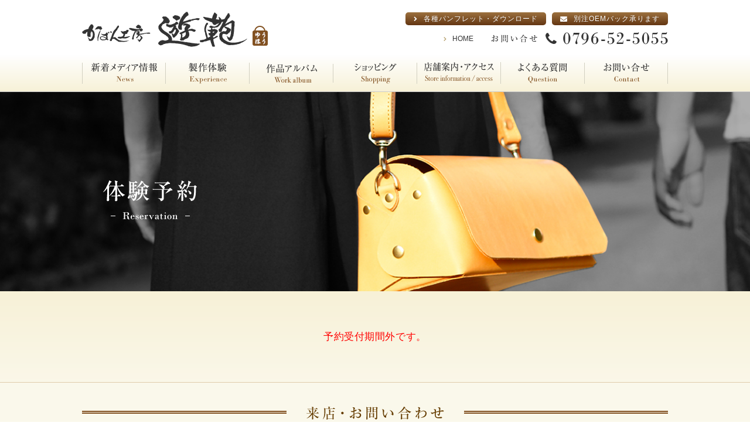

--- FILE ---
content_type: text/html; charset=UTF-8
request_url: https://www.you-hou.jp/booking-form/?aid=170&utm=1664281800
body_size: 4347
content:
<!DOCTYPE html> 
<html lang="ja"
	prefix="og: https://ogp.me/ns#" >
<head>
	<meta charset="UTF-8">
	<meta name="viewport" content="width=device-width, initial-scale=1.0">
	<title>予約フォーム | 出石観光なら出石城のふもとにある、かばんギャラリー遊鞄へ</title>

<!-- All In One SEO Pack 3.4.3ob_start_detected [-1,-1] -->
<script type="application/ld+json" class="aioseop-schema">{"@context":"https://schema.org","@graph":[{"@type":"Organization","@id":"https://www.you-hou.jp/#organization","url":"https://www.you-hou.jp/","name":"出石観光なら出石城のふもとにある、かばんギャラリー遊鞄へ","sameAs":[]},{"@type":"WebSite","@id":"https://www.you-hou.jp/#website","url":"https://www.you-hou.jp/","name":"出石観光なら出石城のふもとにある、かばんギャラリー遊鞄へ","publisher":{"@id":"https://www.you-hou.jp/#organization"}},{"@type":"WebPage","@id":"https://www.you-hou.jp/booking-form/#webpage","url":"https://www.you-hou.jp/booking-form/","inLanguage":"ja","name":"予約フォーム","isPartOf":{"@id":"https://www.you-hou.jp/#website"},"breadcrumb":{"@id":"https://www.you-hou.jp/booking-form/#breadcrumblist"},"datePublished":"2015-09-06T16:20:48+00:00","dateModified":"2020-04-28T01:34:09+00:00"},{"@type":"BreadcrumbList","@id":"https://www.you-hou.jp/booking-form/#breadcrumblist","itemListElement":[{"@type":"ListItem","position":1,"item":{"@type":"WebPage","@id":"https://www.you-hou.jp/","url":"https://www.you-hou.jp/","name":"出石観光なら出石城のふもとにある、かばんギャラリー遊鞄へ"}},{"@type":"ListItem","position":2,"item":{"@type":"WebPage","@id":"https://www.you-hou.jp/booking-form/","url":"https://www.you-hou.jp/booking-form/","name":"予約フォーム"}}]}]}</script>
<link rel="canonical" href="https://www.you-hou.jp/booking-form/" />
<meta property="og:type" content="article" />
<meta property="og:title" content="予約フォーム | 出石観光なら出石城のふもとにある、かばんギャラリー遊鞄へ" />
<meta property="og:url" content="https://www.you-hou.jp/booking-form/" />
<meta property="og:site_name" content="出石観光なら出石城のふもとにある、かばんギャラリー遊鞄へ" />
<meta property="article:published_time" content="2015-09-06T16:20:48Z" />
<meta property="article:modified_time" content="2020-04-28T01:34:09Z" />
<meta name="twitter:card" content="summary" />
<meta name="twitter:title" content="予約フォーム | 出石観光なら出石城のふもとにある、かばんギャラリー遊鞄へ" />
<!-- All In One SEO Pack -->
<link rel='dns-prefetch' href='//s.w.org' />
<link rel='stylesheet' id='sbi_styles-css'  href='https://www.you-hou.jp/data/plugins/instagram-feed/css/sbi-styles.min.css' type='text/css' media='all' />
<link rel='stylesheet' id='advanced-responsive-video-embedder-css'  href='https://www.you-hou.jp/data/plugins/advanced-responsive-video-embedder/public/advanced-responsive-video-embedder-public.css' type='text/css' media='all' />
<link rel='stylesheet' id='contact-form-7-css'  href='https://www.you-hou.jp/data/plugins/contact-form-7/includes/css/styles.css' type='text/css' media='all' />
<link rel='stylesheet' id='style-css'  href='https://www.you-hou.jp/data/themes/youhou/style.css' type='text/css' media='all' />
<link rel='stylesheet' id='fontawesome-css'  href='https://www.you-hou.jp/data/themes/youhou/css/fonts/fontawesome.min.css' type='text/css' media='all' />
<link rel='stylesheet' id='mts_simple_booking_front_css-css'  href='https://www.you-hou.jp/data/plugins/mts-simple-booking-c/css/mtssb-front.css' type='text/css' media='all' />
<link rel='stylesheet' id='jquery.lightbox.min.css-css'  href='https://www.you-hou.jp/data/plugins/wp-jquery-lightbox/styles/lightbox.min.css' type='text/css' media='all' />
<script>if (document.location.protocol != "https:") {document.location = document.URL.replace(/^http:/i, "https:");}</script><script type='text/javascript' src='https://www.you-hou.jp/wp-includes/js/jquery/jquery.js'></script>
<script type='text/javascript' src='https://www.you-hou.jp/wp-includes/js/jquery/jquery-migrate.min.js'></script>
<link rel='https://api.w.org/' href='https://www.you-hou.jp/wp-json/' />
<link rel="alternate" type="application/json+oembed" href="https://www.you-hou.jp/wp-json/oembed/1.0/embed?url=https%3A%2F%2Fwww.you-hou.jp%2Fbooking-form%2F" />
<link rel="alternate" type="text/xml+oembed" href="https://www.you-hou.jp/wp-json/oembed/1.0/embed?url=https%3A%2F%2Fwww.you-hou.jp%2Fbooking-form%2F&#038;format=xml" />
<style type="text/css">.arve-wrapper { max-width: 400px; }</style>
		<link rel="icon" type="image/vnd.microsoft.icon" href="https://www.you-hou.jp/data/themes/youhou/img/favicon.ico" />
	<!-- Google tag (gtag.js) -->
<script async src="https://www.googletagmanager.com/gtag/js?id=G-8RZPDLF24W"></script>
<script>
  window.dataLayer = window.dataLayer || [];
  function gtag(){dataLayer.push(arguments);}
  gtag('js', new Date());

  gtag('config', 'G-8RZPDLF24W');
</script>
</head>

<body data-rsssl=1 class="page-template-default page page-id-172 col-1c boxed chrome">

<div id="wrapper">
	<header id="header">
		<div class="header_l"><h1><a href="https://www.you-hou.jp/"><img src="https://www.you-hou.jp/data/themes/youhou/img/logo.png" alt="かばん工房 遊鞄" /></a></h1></div>
		<div class="header_r">
			<div class="contact"><a class="button2" href="https://www.you-hou.jp/download/">各種パンフレット・ダウンロード</a><a class="button2 mailto" href="mailto:&#105;&#x6E;f&#x6F;&#64;&#x73;h&#111;u&#101;&#105;-&#99;&#111;rp&#46;jp">別注OEMバック承ります</a></div>
			<div class="box"><a class="home_link" href="https://www.you-hou.jp/">HOME</a><img src="https://www.you-hou.jp/data/themes/youhou/img/h_tel.png" alt="かばん工房 遊鞄" /></div>
		</div>
	</header>
	<nav class="nav-container" id="nav-topbar">
		<ul id="menu-top" class="nav">
						<li class="menu1 opover"><a href="https://www.you-hou.jp/news/"><img class="menu1" src="https://www.you-hou.jp/data/themes/youhou/img/menu1.png" alt="新着メディア情報" /></a></li>
			<li class="menu3 opover"><a href="https://www.you-hou.jp/expericence.html"><img class="menu2" src="https://www.you-hou.jp/data/themes/youhou/img/menu2.png" alt="製作体験" /></a></li>
			<li class="menu2 opover"><a href="https://www.you-hou.jp/shop.html"><img class="menu3" src="https://www.you-hou.jp/data/themes/youhou/img/menu3.png" alt="作品アルバム" /></a></li>
			<li class="menu4 opover"><a href="https://www.you-hou.jp/shopping/"><img class="menu4" src="https://www.you-hou.jp/data/themes/youhou/img/menu4.png" alt="ショッピング" /></a></li>
			<li class="menu5 opover"><a href="https://www.you-hou.jp/access.html"><img class="menu5" src="https://www.you-hou.jp/data/themes/youhou/img/menu5.png" alt="店舗案内・アクセス" /></a></li>
			<li class="menu6 opover"><a href="https://www.you-hou.jp/faq/"><img class="menu6" src="https://www.you-hou.jp/data/themes/youhou/img/menu6.png" alt="よくある質問" /></a></li>
			<li class="menu7 opover"><a href="https://www.you-hou.jp/contact.html"><img class="menu7" src="https://www.you-hou.jp/data/themes/youhou/img/menu7.png" alt="お問い合せ" /></a></li>
					</ul>
			</nav>
	<div class="container" id="page">
				<div id="top_title" class="tid_booking-form">
<div class="tbox">
<h2 class="top_tit"><img src="https://www.you-hou.jp/data/themes/youhou/img/calendar/calendar_ttl.png" alt="予約フォーム" /></h2></div>
</div>
				<div class="container-inner">
			<div id="main">
				<div class="main-inner">
<article>
<section class="cf">
	
			<div class="content">
					<div class="entry">
						<div class="error-message error-box">
			予約受付期間外です。		</div>
				<div class="clear"></div>
			</div>
					</div>

	</section>
</article>
				</div><!--/.main-inner-->
			</div><!--/.main-->			
		</div><!--/.container-inner-->
	</div><!--/.container-->

	<footer id="footer">
				<section class="c_bloc cf">
<div id="c_bloc">
<h2><img src="https://www.you-hou.jp/data/themes/youhou/img/f_navi_ttl.png" alt="来店・お問い合わせ" /></h2>
<div class="sbox">
<div class="blink">
<a class="button3" href="https://www.you-hou.jp/expericence.html">製作体験のご案内</a>
<a class="button3" href="https://www.you-hou.jp/access.html">交通のご案内</a>
<a class="button3" href="https://www.you-hou.jp/download/">各種ダウンロード</a>
</div>
<ul class="tel cf">
<li class="c1"><img src="https://www.you-hou.jp/data/themes/youhou/img/f_navi_tel1.png" alt="お電話でのお問い合わせは" /></li>
<li class="c2"><img src="https://www.you-hou.jp/data/themes/youhou/img/f_navi_tel2.png" alt="豊岡市の鞄製作遊鞄の連絡先0796-52-5055" /></li>
<li class="c3"><img src="https://www.you-hou.jp/data/themes/youhou/img/f_navi_tel3.png?v=2023" alt="営業時間 10:00～15:00" /></li>
</ul>
</div>
</div>
</section>
						<section class="under cf">
			<div id="f_bloc">
				<ul id="menu-f_banner" class="menu">
					<li class="opover"><a target="_blank" href="http://www.shouei-corp.jp/"><img class="f_banner1" src="https://www.you-hou.jp/data/themes/youhou/img/f_banner1.jpg" alt="但馬国 出石帆布 " /></a></li>
					<li class="opover"><a target="_blank" href="http://www.izushi-hanpu.jp/shop/"><img class="f_banner2" src="https://www.you-hou.jp/data/themes/youhou/img/f_banner2.jpg" alt="但馬国 出石帆布Shop " /></a></li>
					<li class="opover"><a href="https://www.you-hou.jp/expericence.html"><img class="f_banner3" src="https://www.you-hou.jp/data/themes/youhou/img/f_banner3.jpg" alt="かばん制作体験 " /></a></li>
					<li class="opover"><a href="https://www.you-hou.jp/lost/"><img class="f_banner4" src="https://www.you-hou.jp/data/themes/youhou/img/f_banner4.jpg" alt="忘れ物のご案内 " /></a></li>
					<li class="opover"><a href="https://www.you-hou.jp/shopping/"><img class="f_banner5" src="https://www.you-hou.jp/data/themes/youhou/img/f_banner5.jpg" alt="観光のご案内 " /></a></li>
				</ul>
			</div>
		</section>
		<p id="back-top"><a href="#header" class="scroll"><i class="fas fa-chevron-up"></i></a></p>

		<nav id="nav-footer">
			<div class="nav-wrap">
				<ul id="menu-footer" class="menu">
					<li class="f-right"><a href="https://www.you-hou.jp/">HOME</a></li>
					<li class="f-right"><a href="https://www.you-hou.jp/news/">新着メディア情報</a></li>
					<li class="f-right"><a href="https://www.you-hou.jp/expericence.html">製作体験</a></li>
					<li class="f-right"><a href="https://www.you-hou.jp/shop.html">作品アルバム</a></li>
					<li class="f-right"><a href="https://www.you-hou.jp/shopping/">ショッピング</a></li>
					<li class="f-right"><a href="https://www.you-hou.jp/access.html">店舗案内・アクセス</a></li>
					<li class="f-right"><a href="https://www.you-hou.jp/faq/">よくある質問</a></li>
					<li class="f-right"><a href="https://www.you-hou.jp/contact.html">お問い合わせ</a></li>
				</ul>
			</div>
		</nav>

		<div class="footer">
			<div id="f_yuhou01" class="shop_info">
				<div class="shop"><img id="footer-img" src="https://www.you-hou.jp/data/themes/youhou/img/f_shop_yuhou01.jpg" alt="遊鞄01 外観" /></div>
				<div class="logo"><img id="footer-logo" src="https://www.you-hou.jp/data/themes/youhou/img/f_logo_yuhou01.png" alt="遊鞄01" /></div>
				<div class="info">
					<strong>遊鞄01</strong>
					<p>
						営業時間：平日　 10:00～15:00<br>
						　　　　　土・日 10:00～16:00<br>
						定休日：木曜日（祝日の場合は営業で前日が休み）<br />
						〒668-0221 兵庫県豊岡市出石町町分129-1<br/>
												TEL 0796-52-5055　FAX 0796-52-5054
											</p>
				</div>
			</div>
			<div id="social" class="cf">
				<div class="fb"><a target="_blank" href="https://www.facebook.com/sharer/sharer.php?u=https://www.you-hou.jp/"><img src="https://www.you-hou.jp/data/themes/youhou/img/social/facebook.png" /></a></div>
				<div class="tw"><a target="_blank" href="https://twitter.com/share?url=https://www.you-hou.jp/&text=%E4%BA%88%E7%B4%84%E3%83%95%E3%82%A9%E3%83%BC%E3%83%A0+%26%238211%3B+%E5%87%BA%E7%9F%B3%E8%A6%B3%E5%85%89%E3%81%AA%E3%82%89%E5%87%BA%E7%9F%B3%E5%9F%8E%E3%81%AE%E3%81%B5%E3%82%82%E3%81%A8%E3%81%AB%E3%81%82%E3%82%8B%E3%80%81%E3%81%8B%E3%81%B0%E3%82%93%E3%82%AE%E3%83%A3%E3%83%A9%E3%83%AA%E3%83%BC%E9%81%8A%E9%9E%84%E3%81%B8"><img src="https://www.you-hou.jp/data/themes/youhou/img/social/twitter.png" /></a></div>
			</div>
			<div class="copyright">&copy;&nbsp;&nbsp;YOU-HOU&nbsp;&nbsp;All Rights Reserved.</div>
		</div>
	</footer><!--/#footer-->
	</div><!--/#wrapper-->

<!-- Instagram Feed JS -->
<script type="text/javascript">
var sbiajaxurl = "https://www.you-hou.jp/wp-admin/admin-ajax.php";
</script>
<script type='text/javascript'>
/* <![CDATA[ */
var wpcf7 = {"apiSettings":{"root":"https:\/\/www.you-hou.jp\/wp-json\/contact-form-7\/v1","namespace":"contact-form-7\/v1"},"recaptcha":{"messages":{"empty":"\u3042\u306a\u305f\u304c\u30ed\u30dc\u30c3\u30c8\u3067\u306f\u306a\u3044\u3053\u3068\u3092\u8a3c\u660e\u3057\u3066\u304f\u3060\u3055\u3044\u3002"}}};
/* ]]> */
</script>
<script type='text/javascript' src='https://www.you-hou.jp/data/plugins/contact-form-7/includes/js/scripts.js'></script>
<script type='text/javascript' src='https://www.you-hou.jp/data/themes/youhou/js/opacity-rollover2.1.js'></script>
<script type='text/javascript' src='https://www.you-hou.jp/data/themes/youhou/js/jquery.easing.1.3.js'></script>
<script type='text/javascript' src='https://www.you-hou.jp/data/themes/youhou/js/jquery.bxslider.min.js'></script>
<script type='text/javascript' src='https://www.you-hou.jp/data/plugins/wp-jquery-lightbox/jquery.touchwipe.min.js'></script>
<script type='text/javascript'>
/* <![CDATA[ */
var JQLBSettings = {"showTitle":"0","showCaption":"0","showNumbers":"0","fitToScreen":"1","resizeSpeed":"400","showDownload":"0","navbarOnTop":"0","marginSize":"0","slideshowSpeed":"4000","prevLinkTitle":"\u524d\u306e\u753b\u50cf","nextLinkTitle":"\u6b21\u306e\u753b\u50cf","closeTitle":"\u30ae\u30e3\u30e9\u30ea\u30fc\u3092\u9589\u3058\u308b","image":"\u753b\u50cf ","of":"\u306e","download":"\u30c0\u30a6\u30f3\u30ed\u30fc\u30c9","pause":"(pause slideshow)","play":"(play slideshow)"};
/* ]]> */
</script>
<script type='text/javascript' src='https://www.you-hou.jp/data/plugins/wp-jquery-lightbox/jquery.lightbox.min.js'></script>
<script type='text/javascript' src='https://www.you-hou.jp/wp-includes/js/wp-embed.min.js'></script>
<script type='text/javascript' src='https://yubinbango.github.io/yubinbango/yubinbango.js' charset='UTF-8'></script>
<script src="https://www.you-hou.jp/data/themes/youhou/js/scripts.js"></script>

</body>
</html>


--- FILE ---
content_type: text/css
request_url: https://www.you-hou.jp/data/themes/youhou/style.css
body_size: 199
content:

/* --------------------------------------------------

	SiteName : かばん工房 遊鞄
	FileName : style.css
	
	== URL ======================================
  http://www.you-hou.jp/
	
-------------------------------------------------- */

@import url("css/reset.css");
@import url("css/default.css");


--- FILE ---
content_type: text/css
request_url: https://www.you-hou.jp/data/plugins/mts-simple-booking-c/css/mtssb-front.css
body_size: 2006
content:
@charset "utf-8";

* {
	margin: 0;
	padding: 0;
}

/* 月間予約カレンダー */
.monthly-calendar {
	clear: both;
	font-family: sans-serif;
	margin-bottom: 1.5rem;
}

.monthly-calendar table {
	width: 98%;
}

.monthly-calendar caption {
	text-align: center;
}

.monthly-calendar th {
	font-weight: bold;
}

.week-title.sun,
.day-box.sun .day-number {
	color: #ff6347;
}

.week-title.sat,
.day-box.sat .day-number {
	color: #4169e1;
}

.day-box.holiday .day-number {
	color: #ff6347;
}

.monthly-calendar th,
.monthly-calendar td {
	text-align: center;
}

.monthly-calendar td {
	padding: 6px 0;
}

.day-box.no-day {
	background-color: #f0f0f0;
}

.day-box.today {
	background-color: #ffffe0;
}

a.calendar-daylink {
	display: block;
}

.monthly-prev {
	float: left;
}

.monthly-next {
	float: right;
	margin-right: 1rem;
}

.calendar-mark {
	color: #888888;
}

/* 指定日予約状況表示 */
.day-calendar {
	font-family: sans-serif;
	margin-bottom: 1.5rem;
}

.day-calendar h3 {
	margin: 10px 0;
}

.day-calendar table {
	border: none;
	border-collapse: separate;
	border-spacing: 1px 5px;
	width: 80%;
}

.day-calendar th,
.day-calendar td {
	text-align: center;
	padding: 0;
	vertical-align: middle;
	width: 50%;
}

th.day-left {
	-moz-border-radius-topleft: 10px;
	-moz-border-radius-bottomleft: 10px;
	border-top-left-radius: 10px;
	border-bottom-left-radius: 10px;
	border: 1px solid #dddddd;
	line-height: 2.5rem;
}

th.day-right {
	-moz-border-radius-topright: 10px;
	-moz-border-radius-bottomright: 10px;
	border-top-right-radius: 10px;
	border-bottom-right-radius: 10px;
	border: 1px solid #dddddd;
}

td.day-right {
	-moz-border-radius-topright: 10px;
	-moz-border-radius-bottomright: 10px;
	border-top-right-radius: 10px;
	border-bottom-right-radius: 10px;
	border: 1px solid #dddddd;
}

a.booking-timelink {
	display: block;
}

/* 予約フォーム */
.content-form fieldset {
	padding: 10px 0 0 0;
	margin: 0 0 1.5rem 0;
	width: 100%;
}
.content-form fieldset.mb0{
	margin-bottom:0;
}
.content-form legend {
	font-weight: bold;
	padding: 0 5px;
}

.content-form table {
	border: none;
	border-collapse: collapse;
	border-spacing: 5px;
	margin: 0 0 5px 0;
	width: 100%;
}

.content-form th,
.content-form td {
	border: 1px solid #dddddd;
	padding: 2px;
	vertical-align: middle;
}

.content-form th {
	line-height: 2.2rem;
	padding-right: 10px;
	text-align: right;
	vertical-align: top;
	width: 25%;
}

.content-form input,
.content-form textarea {
	padding: 3px;
	margin-bottom: 3px;
	box-sizing:border-box;
	-webkit-box-sizing:border-box;
}

.content-form #action-button button,
.content-form #action-button input[type="submit"]{
	margin:0 0.5em;
}

.content-form a#view-password{
	cursor:pointer;
	margin-left:10px;
	letter-spacing:0;
}
.content-text.small {
	width: 3rem;
}

.content-text.medium {
	width: 48%;
}

.content-text.fat {
	width: 95%;
}
.content-form.form-input table th{
	width:25%;
}
.content-form.form-input table td{
	width:auto;
}

/* ログインフォーム */
.login-form fieldset {
	padding: 40px 0 0 0;
	margin: 0 0 1.5rem 0;
	width: 100%;
}
.login-form fieldset.mb0{
	margin-bottom:0;
}
.login-form legend {
	font-weight: bold;
	padding: 0 5px;
}
.login-form .login_msg{
	font-size:16px;
	font-weight:bold;
	line-height:1.3em;
	letter-spacing:0.03em;
	margin-bottom:10px;
}
.login-form table {
	border: none;
	border-collapse: collapse;
	border-spacing: 5px;
	margin: 0 0 5px 0;
	width: 100%;
}
.login-form div.error-message{
	margin-bottom:1.5em;
	text-align:center;
}

.login-form th,
.login-form td {
	border: 1px solid #dddddd;
	padding: 2px;
	vertical-align: middle;
}

.login-form th {
	line-height: 2.2rem;
	padding-right: 10px;
	text-align: right;
	vertical-align: top;
	width: 25%;
}

.login-form input{
	padding: 3px;
	margin-bottom: 3px;
}

.input-number {
	float: left;
	margin-right: 1rem;
	text-align: center;
}

input.right {
	text-align: right;
}

.content .error-message {
	clear: both;
	color: red;
	font-size:1.2em;
	line-height:1.3em;
	margin-top:0.5em;
	letter-spacing:0.03em;
}
.content table .error-message {
	font-size:1em;
	font-weight:bold;
}
.content .error-message.error-box{
	text-align:center;
	margin:0;
	padding-top:4em;
	padding-bottom:1em;
}
.content .error-message .errmsg{
	margin-bottom:1em;
	color: red;
}
.content .error-message .return{
	text-align:center;
}
.content .error-message .return .button1{
	margin:0 auto;
}
.content-form .required {
	color: red;
}

/* 予約フォーム オプション表示項目 */
.content-form input.booking-option-number {
	text-align: right;
	width: 3rem;
}

.content-form label.field-item {
	margin-right: 0.4rem;
}

.content-form label.field-item input {
	margin-right: 0.15rem;
}

.content-form select {
	padding: 0.1rem 0.15rem;
}

#booking_client-fieldset .msg{
	display:block;
	width:100%;
	text-align: center;
	margin-bottom:5px;
}

#booking_client-fieldset .msg .center{
	text-align:center;
	float:none;
}

#booking_client-fieldset .msg .box{
	border:2px solid red;
	-moz-border-radius: 5px;
	-webkit-border-radius: 5px;
	border-radius: 5px;
	background-color:#fff;
	padding:0.5em 1em;
	display: inline-block;
	margin-right:auto;
	margin-left:auto;
	font-size:20px;
}

#booking-form-msg{
	font-size:20px;
	color:red;
	text-align:center;
	margin:10px auto 20px;
}
.info-message{
	margin-top:20px;
	text-align:center;
}
.info-message.booking-completed{
	font-size:16px;
	letter-spacing:0;
	line-height:1.4em;
	margin-top:2em;
}
#nplink{
	width:100%;
}
#nplink .prev{
	line-height:100%;
	float:left;
}
#nplink .next{
	line-height:100%;
	float:right;
}

#booking-message-fieldset .captcha .img{
	text-align:left;
}
#booking-message-fieldset .captcha a{
	vertical-align:bottom;
	margin-left:10px;
}
p.pup{
	font-size:1.1em;
	color:#ff0000;
	-webkit-transform: rotate(0.05deg);
	-moz-transform: rotate(0.05deg);
	-ms-transform: rotate(0.05deg);
	-o-transform: rotate(0.05deg);
	transform: rotate(0.05deg);
	text-shadow: 1px 1px 0 rgba(255,0,0,0.4);
	line-height:1.4em;
}
p.pup.frm1{
	margin-bottom:0.357em;
}
p.pup.frm2{
	margin-bottom:1.429em;
	text-align:center;
}
@media only screen and (max-width: 640px) {
	p.pup,
	p.pup.frm2{
		text-align:left;
	}
}
/* ------------------------------------------------------------------------- *
 *	Mobile : 767px > 0px
/* ------------------------------------------------------------------------- */
@media only screen and (max-width: 767px) {
	#booking-form .btime td select#reserve_day + span:after{
		content:"";
		display:block;
		margin-top:0.5em;
	}
	#booking-form .btime td select#reserve_time{
		margin-bottom:1em;
	}
	#booking-form .btime td span{
	}
	#booking-form .tel .txt{
		display:block;
	}
}
/* ------------------------------------------------------------------------- *
 *	Mobile (Low Res) : 640px > 0
/* ------------------------------------------------------------------------- */
@media only screen and (max-width: 640px) {
	#booking_client-fieldset .msg{
		padding-bottom:2em;
		padding-left:0;
		padding-right:0;
	}
	#booking_client-fieldset .msg .box{
		display:block;
		font-size:16px;
	}
	#booking_client-fieldset .msg .box span{
		display:block;
	}
	#booking_client-fieldset .msg .box a{
		font-size:1.2em;
		font-weight:bold;
		display:block;
	}
	#booking-form .family td span{
		display:block;
	}
	#booking-form-msg{
		font-size:16px;
		text-align:left;
	}

	.content-form table tr.number_ttl{
	}
	.content-form table tr.number_sel .input-number{
		text-align:left;
	}
	.content-form table tr.number_sel .required{
		display:block;
	}
	.content-form table tr.number_sel td{
		vertical-align:top;
	}

	.content-text.medium,
	.content-text.fat,
	.content-form input[name="captcha_code"]{
		width:100%;
	}
}

--- FILE ---
content_type: text/css
request_url: https://www.you-hou.jp/data/themes/youhou/css/reset.css
body_size: 4128
content:
@charset "utf-8";

/* --------------------------------------------------

	SiteName : かばん工房 遊鞄
	FileName : reset.css

	== URL ======================================
  http://www.you-hou.jp/

-------------------------------------------------- */
html, body, div, span, applet, object, iframe, h1, h2, h3, h4, h5, h6, p, blockquote, 
pre, a, abbr, acronym, address, big, cite, code, del, dfn, img, ins, kbd, q, s, 
samp, small, strike, strong,  tt, var, b, u, i, center, dl, dt, dd, ol, ul, li, 
fieldset, form, label, legend, caption, article, aside, 
canvas, details, embed, figure, figcaption, footer, header, hgroup, menu, nav, output, ruby, 
section, summary, time, mark, audio, video { margin: 0; padding: 0; border: 0; font-size: 100%; font: inherit; vertical-align: baseline; }
article, aside, details, figcaption, figure, footer, header, hgroup, menu, nav, section {	display: block; }
ol, ul { list-style: none; }
blockquote, q { quotes: none; }
blockquote:before, blockquote:after, q:before, q:after { content: ''; content: none; }
table { border-collapse: collapse; border-spacing: 0; }
table, caption, tbody, tfoot, thead, tr, th, td{margin: 0; padding: 0; border: 0; font-size: 100%; vertical-align: baseline;}
sub, sup{ margin: 0; padding: 0; border: 0; font-size: 100%;}
em{ margin: 0; padding: 0; border: 0; font-size: 100%; vertical-align: baseline;font-family: 'ヒラギノ角ゴ Pro W3','Hiragino Kaku Gothic Pro','ＭＳ Ｐゴシック',sans-serif; }


/* ------------------------------------------------------------------------- *
 *  Base Styles
/* ------------------------------------------------------------------------- */
a { text-decoration: none; outline: 0; }
img { max-width: 100%; height: auto; }
a,
a:before,
a:after {
-webkit-transition-property: background color; -webkit-transition-duration: 0.2s; -webkit-transition-timing-function: ease;
-moz-transition-property: background color; -moz-transition-duration: 0.2s; -moz-transition-timing-function: ease;
-o-transition-property: background color; -o-transition-duration: 0.2s; -o-transition-timing-function: ease; 
transition-property: background color; transition-duration: 0.2s; transition-timing-function: ease; }
a img {
-webkit-backface-visibility: hidden;
backface-visibility: hidden;
-webkit-transition: opacity 0.2s ease;
-moz-transition: opacity 0.2s ease;
-o-transition: opacity 0.2s ease;
transition: opacity 0.2s ease; }
h1 a img:hover ,
h1 a img:hover {opacity:1 !important; }
address,cite,em { font-style: italic; }
strong { font-weight: 600; }
.left,.alignleft { float: left; }
.right,.alignright { float: right; }
.aligncenter { margin-left: auto; margin-right: auto; }

/*  base : clear
/* ------------------------------------ */
.clear { clear: both; display: block; overflow: hidden; visibility: hidden; width: 0; height: 0; }
.main-inner:before, .main-inner:after { content: ""; display: table; }
.main-inner:after { clear: both; }
.main-inner { zoom: 1; }

/*  base : font awesome square size
/* ------------------------------------ */
.fa { width: 1em; text-align: center; }

/*  base : forms
/* ------------------------------------ */
input, textarea, button, select, label { font-family: inherit; }

/* ------------------------------------------------------------------------- *
 *  Base Structure
/* ------------------------------------------------------------------------- */

/*  base : layout
/* ------------------------------------ */
#wrapper { min-width: 1000px; height: 100%; }
.container { padding: 0 20px; }
#main { max-width: 1000px; min-width: 1000px; width: 100%; margin: 0 auto; }
.main-inner { position: relative; min-height: 0; /* instead of sticky footer */ }
.content { width: 100%; max-width:1000px; position: relative; margin:0 auto;}

/* boxed */
.boxed #wrapper { margin: 0 auto; text-align: center;}
.boxed .container { padding: 0; }

/*  base : layout columns
/* ------------------------------------ */

/*  base : sidebar
/* ------------------------------------ */
.sidebar { osition: relative; z-index: 2; }
.s1-expand .s1,
.s2-expand .s2 {-moz-transition: width .2s ease; -webkit-transition: width .2s ease; transition: width .2s ease; }

/* sidebar primary */
.s1 { width: 380px; z-index: 2; }
.s1:hover { z-index: 98;}


/* sidebar secondary */
.s2 { width: 260px; z-index: 1; }


/*  base : grid
/* ------------------------------------ */
.grid { margin-right: 3.2%; float: left; display: inline; position: relative; }
.last { clear: right; margin-right: 0!important; }

.one-full { margin-right: 0; width: 100%; overflow: hidden; }
.one-half { width: 48.4%; }
.one-third { width: 31.2%; }
.two-third { width: 65.6%; }
.one-fourth { width: 22.6%; }
.one-fifth { width: 17.4%; }
.two-fifth { width: 38.1%; }


/* ------------------------------------------------------------------------- *
 *  Common Elements
/* ------------------------------------------------------------------------- */
/*  common : pagination
/* ------------------------------------ */
.pagination { margin-bottom: 15px; }
.pagination a { font-size: 18px; font-weight: 600; }

/*  header : nav header
/* ------------------------------------ */
#nav-header.nav-container { background: transparent; z-index: 97;
-webkit-box-shadow: inset 0 1px 0 rgba(255,255,255,0.05), 0 -1px 0 rgba(0,0,0,0.2), inset 1px 0 0 rgba(0,0,0,0.2), inset -1px 0 0 rgba(0,0,0,0.2);
box-shadow: inset 0 1px 0 rgba(255,255,255,0.05), 0 -1px 0 rgba(0,0,0,0.2), inset 1px 0 0 rgba(0,0,0,0.2), inset -1px 0 0 rgba(0,0,0,0.2); }

/* ------------------------------------------------------------------------- *
 *  Post Entry
/* ------------------------------------------------------------------------- */
.content .post,
.content .page { position: relative; overflow: hidden; }

.blog .post,
.single .post,
.archive .post{ margin-bottom: 40px; }

/*  post : standard loop
/* ------------------------------------ */
.blog .post-standard, 
.single .post-standard, 
.archive .post-standard{ margin-bottom: 20px; }
.page.post-standard .post-inner { padding-left: 0; }
.page.post-standard .post-thumbnail { display: none; }

.post-standard .post-inner { padding-left: 230px; padding-bottom: 20px; float: left; border-bottom: 1px solid #eee; }
.post-standard .post-thumbnail { margin-left: -230px; max-width: 200px; margin-bottom: 0; float: left; }
.post-standard .post-content { float: left; }


/* ------------------------------------------------------------------------- *
 *  Single
/* ------------------------------------------------------------------------- */
.single .post-title { font-size: 38px; letter-spacing: -1px; line-height: 1.3em; }
.single .post-inner .post-thumbnail { margin-bottom: 2em; }

/*  single : post pages
/* ------------------------------------ */
.post-pages { font-weight: 600; margin-bottom: 20px; }

/*  single : tags
/* ------------------------------------ */
.post-tags { margin-bottom: 40px; }
.post-tags span { font-size: 14px; display: inline-block; margin: 0 7px 0 0; }
.post-tags a { background: #f2f2f2; display: inline-block; line-height: 16px; white-space: nowrap; font-size: 12px; padding: 3px 7px; margin: 0 5px 2px 0;
-webkit-border-radius: 2px; border-radius: 2px; }
.post-tags a:hover { background-color: #3b8dbd; color: #fff; }

/*  single : post-nav
/* ------------------------------------ */
.post-nav li { width: 100%; display: inline; float: left; text-align: center; }
.post-nav li a { position: relative; display: block; padding: 16px 40px 16px; }
.post-nav li i { color: #ccc; font-size: 18px; position: absolute; top: 50%; margin-top: -10px; }
.post-nav li a strong { display: block; font-size: 14px; color: #333; letter-spacing: 0.5px; font-weight: normal; text-transform: uppercase; }
.post-nav li a span { font-size: 15px; color: #666; }
.post-nav li a:hover span { color: #444; }
.post-nav li.previous i { left: 10px; }
.post-nav li.next i { right: 10px; }
.post-nav li a span,
.post-nav li a i { 
-webkit-transition-property: background color; -webkit-transition-duration: 0.2s; -webkit-transition-timing-function: ease-out;
-moz-transition-property: background color; -moz-transition-duration: 0.2s; -moz-transition-timing-function: ease-out;
-o-transition-property: background color; -o-transition-duration: 0.2s; -o-transition-timing-function: ease-out; 
transition-property: background color; transition-duration: 0.2s; transition-timing-function: ease-out; }

/* content-specific */
.content .post-nav { border-top: 2px solid #eee; border-bottom: 2px solid #eee; margin-bottom: 40px; display: inline-block;width:100%;}
.content .post-nav li { width: 50%; }
.content .post-nav li.next { float: right; -webkit-box-shadow: -1px 0 0 #eee, inset 1px 0 0 #eee; box-shadow: -1px 0 0 #eee, inset 1px 0 0 #eee; }
.content .post-nav li.next a { padding-left: 24px; }
.content .post-nav li.previous { float: left; -webkit-box-shadow: 1px 0 0 #eee, inset -1px 0 0 #eee; box-shadow: 1px 0 0 #eee, inset -1px 0 0 #eee; }
.content .post-nav li.previous a { padding-right: 24px; }


/* ------------------------------------------------------------------------- *
 *  Post Formats
/* ------------------------------------------------------------------------- */

/*  post format : common
/* ------------------------------------ */
.post-format { position: relative; margin-bottom: 2em; }
.post-format p { margin-bottom: 1em; }

/* pings */
.pinglist li { padding-left: 0; }


/* ------------------------------------------------------------------------- *
 *  Plugins
/* ------------------------------------------------------------------------- */

/*  plugin : wp-pagenavi
/* ------------------------------------ */
.wp-pagenavi { text-align: right; font-weight: 600; line-height: 20px; float: none; margin-top:40px; margin-right: -2px; text-align: center; }
.wp-pagenavi a,
.wp-pagenavi span { color: #aaa; font-size: 16px; padding: 7px 8px; display: inline; margin: 0 2px; }
.wp-pagenavi span.extend { border: none!important; border-bottom: 3px solid transparent; border-top: 1px solid transparent; }
.wp-pagenavi a:hover,
.wp-pagenavi a:active,
.wp-pagenavi span.current { color: #444; }

.wp-pagenavi a { color: #3b8dbd; border: none; border-bottom: 3px solid #ddd; border-top: 1px solid #f1f1f1; }
.wp-pagenavi a:hover,
.wp-pagenavi a:active,
.wp-pagenavi span.current { background: none; border: none; border-bottom: 3px solid #3b8dbd; border-top: 1px solid #3b8dbd; }
.wp-pagenavi .pages{display:none;}
nav.pagination{background:none;}

/* ------------------------------------------------------------------------- *
 *  Shortcodes
/* ------------------------------------------------------------------------- */

/*  shortcode : dropcap
/* ------------------------------------ */
.dropcap { color: #444; display: block; float: left; font-size: 94px; line-height: 0.9em; font-weight: 600; margin: 0 10px 0 0; }

/*  shortcode : pullquotes
/* ------------------------------------ */
.pullquote-left	{ color: #444; border-left: 6px solid #eee; float: left; margin: 0.78em 1em 0.78em 0; padding: 0 0 0 20px; font-weight: 600; width: 40%; }
.pullquote-right { color: #444; border-right: 6px solid #eee; float: right; margin: 0.78em 0 0.78em 1em; padding: 0 20px 0 0; font-weight: 600; width: 40%; }

/*  shortcode : highlights
/* ------------------------------------ */
.highlight { color: #222; border-bottom: 1px dotted #222; }

/*  shortcode : hr
/* ------------------------------------ */
hr, .hr { border: 0; background: #eee; border-bottom: 2px solid #eee; height: 1px; margin: 30px 0; }


/* ------------------------------------------------------------------------- *
 *  IE Fixes
/* ------------------------------------------------------------------------- */
body.ie8,
.ie8 .s1 .alx-posts .post-item-title { font-weight: 400; }

.ie8 .author-bio .bio-avatar:after { display: none; }

.ie8 .nav li > a:after { content: ""!important; }
.ie8 .nav > li > a:after { content: ""!important; }
.ie8 #nav-topbar .nav > li > a:hover, 
.ie8 #nav-topbar .nav > li:hover > a{ background: url(../img/opacity-10.png); }
.ie8 .thumb-icon,
.ie8 .image-caption,
.ie8 .page-image-text .description i,
.ie8 .flex-direction-nav a { background: url(../img/ie/opacity-70.png); }





html {
	overflow-y: scroll;
	height: 100%;
}
body, div, dl, dt, dd, ul, ul li, h1, h2, h3, h4, h5, h6,
pre, form, fieldset, input, textarea, p, blockquote, th, td,
section, nav, article, aside, hgroup, header, address,
figure, figcaption {
	margin: 0;
	padding: 0;
	line-height: 160%;
	color:#333;
}
table {
	border-collapse: collapse;
	border-spacing: 0;
}
caption, th {
	text-align: left;
}
q:before ,q:after {
	content: '';
}
object, embed {
	vertical-align: top;
}
hr, legend {
	display: none;
}
h1, h2, h3, h4, h5, h6 {
	font-size: 100%;
	font-weight: normal;
}
img, abbr, acronym, fieldset {
	border: 0;
}
img {
	vertical-align: top;
	-ms-interpolation-mode: bicubic;
}
ul li {
	list-style-type: none;
}
/* ------ Body ------ */
body {
	font-family: 'メイリオ',Meiryo,'ヒラギノ角ゴ Pro W3','Hiragino Kaku Gothic Pro','ＭＳ Ｐゴシック',sans-serif;
	font-size: 14px;
	line-height: 160%;
	text-align: left;
	letter-spacing: -0.001em;		/* iOS4でのテキストの隙間への対応 */
	-webkit-text-size-adjust: 100%;		/* 文字サイズの自動調整機能のキャンセル */
}

/* ------ Anchor ------ */
a {
	outline: none;
}

a:link {
	text-decoration: none;
	color: #333;
}
a:visited {
	text-decoration: none;
	color: #333;
}
a:hover {
	text-decoration: none;
	color: #333;
}
a:active {
	text-decoration: none;
	color: #333;
}

/*-----------------------------------------------------	*/
/*	for all						*/
/*-----------------------------------------------------	*/
/* ------ General Settings ------ */
/* フルードイメージ対応 */
img {
	max-width: 100%;
	height: auto;
}
.ie8 img {
	width: auto;
}

p {
	font-size: 100%;
}

.img {
	text-align: center;
}

.text-center {
	text-align: center;
}

article ,
.footer{
	position: relative;			/* 親要素をposition:relativeとする */
	width: 100%;
	max-width: 1000px;
	margin: 0 auto;

}

/* ------ Font ------ */
/* 各ブラウザに対応したWebフォントを指定 */
.f-right a:before {
	content: "\f105";
	font-family: 'Font Awesome 5 Free';
	font-weight: 900;
	color: #a72223;
	font-size: 18px;
	font-weight: bold;
	line-height: 145%;
	padding-right: 7px;
	vertical-align: middle;
}
}
/* -----------------------------------------
 汎用class
----------------------------------------- */
.cf:after { visibility: hidden; display: block; font-size: 0; content: " "; clear: both; height: 0; }
.cf { display: inline-block; }
.clearfix { display: block; zoom: 1; }
.left{
	float:left;
}
.right{
	float:right;
}



--- FILE ---
content_type: text/css
request_url: https://www.you-hou.jp/data/themes/youhou/css/default.css
body_size: 6688
content:
@charset "utf-8";

/* --------------------------------------------------

	SiteName : かばん工房 遊鞄
	FileName : default.css

	== URL ======================================
  http://www.you-hou.jp/

-------------------------------------------------- */
/* ------ Common ------ */
@font-face {
	font-family: 'WebHostingHub-Glyphs';
	src: url('../fonts/webhostinghub-glyphs.eot');
	src: url('../fonts/webhostinghub-glyphs.eot?#iefix') format('embedded-opentype'),
			 url('../fonts/webhostinghub-glyphs.ttf') format('truetype');
	font-weight: normal;
	font-style: normal;
	-moz-font-feature-settings: "calt=0,liga=0";
}
#page{
	text-align: left;
}
.home #main section{
	display:inline-block;
}
.container-inner{
background: #f7f1d7;
background: -moz-linear-gradient(top,  #f7f1d7 0%, #ffffff 100%);
background: -webkit-gradient(linear, left top, left bottom, color-stop(0%,#f7f1d7), color-stop(100%,#ffffff));
background: -webkit-linear-gradient(top,  #f7f1d7 0%,#ffffff 100%);
background: -o-linear-gradient(top,  #f7f1d7 0%,#ffffff 100%);
background: -ms-linear-gradient(top,  #f7f1d7 0%,#ffffff 100%);
background: linear-gradient(to bottom,  #f7f1d7 0%,#ffffff 100%);
filter: progid:DXImageTransform.Microsoft.gradient( startColorstr='#f7f1d7', endColorstr='#ffffff',GradientType=0 );
background-size:100% 350px;
background-repeat:repeat-x;
}
section.cf{
	margin:0 0 50px 0;
	width:100%;
}
section.under{
	background-color:#ebe4d2;
	margin-bottom:0;
	text-align: center;
	border-top:1px solid #cccccc;
	width:100%;
}
section.under #f_bloc{
	max-width:1000px;
	display:inline-block;
	padding:40px 0 0;
}
section.under li{
	float:left;
	margin-right:20px;
	padding-bottom:40px;
}
section.under li:last-child{
	margin-right:0;
}
section.c_bloc{
	margin-bottom:0;
	display: block;
	background-color:#faf8eb;
	border-top:1px solid #dfccab;
}
section #c_bloc {
	margin-top: 40px;
	padding-top: 8px;
	position: relative;
}
#c_bloc h2{
	background-color: #faf8eb;
	left: 50%;
	margin-left: -151px;
	padding: 0 34px;
	position: absolute;
	top: 0;
}
#c_bloc .sbox{
	border-top: 5px double #825121;
	margin: 0 auto;
	max-width: 1000px;
	padding-top: 39px;
	width: 100%;
}
#c_bloc .blink a{
	margin-right: 13px;
}
#c_bloc .blink a:last-child{
	margin-right: 0;
}
#c_bloc .tel{
	border: 3px solid #825121;
	margin:24px auto 39px;
	padding:12px 20px;
	-moz-border-radius: 8px;
	-webkit-border-radius: 8px;
	border-radius: 8px;
	background-color: #fff;
}
#c_bloc .tel li{
	float:left;
}
#c_bloc .tel li.c1 img{
	margin-right:27px;
	padding:6px 0 5px;
}
#c_bloc .tel li.c3 img{
	margin-left:24px;
	padding:6px 0 5px;
}

/* ------ Bx slider ------ */
.bx-wrapper {
	position: relative;
	margin: 0 auto 0;
	padding: 20px 0 16px;
	width: 1000px;
	*zoom: 1;
}
.bx-wrapper img {
	max-width: 100%;
	display: block;
}
.bx-wrapper .bx-viewport {
	-webkit-transform: translatez(0);
	-moz-transform: translatez(0);
	-ms-transform: translatez(0);
	-o-transform: translatez(0);
	transform: translatez(0);
}
.bx-wrapper .bx-pager,
.bx-wrapper .bx-controls-auto {
	position: absolute;
	bottom: -21px;
	width: 100%;
}
.bx-wrapper .bx-loading {
	min-height: 50px;
	background: url(../img/bx_loader.gif) center center no-repeat #fff;
	height: 100%;
	width: 100%;
	position: absolute;
	top: 0;
	left: 0;
	z-index: 2000;
}
.bx-wrapper .bx-pager {
	text-align: center;
	font-size: .85em;
	font-family: Arial;
	font-weight: bold;
	color: #666;
	padding-top: 16px;
	z-index:1;
}
.bx-wrapper .bx-pager .bx-pager-item,
.bx-wrapper .bx-controls-auto .bx-controls-auto-item {
	display: inline-block;
	*zoom: 1;
	*display: inline;
}
.bx-wrapper .bx-pager.bx-default-pager a {
	background: #b3b2b7;
	text-indent: -9999px;
	display: block;
	width: 10px;
	height: 10px;
	margin: 0 5px;
	outline: 0;
	-moz-border-radius: 5px;
	-webkit-border-radius: 5px;
	border-radius: 5px;
}
.bx-wrapper .bx-pager.bx-default-pager a:hover,
.bx-wrapper .bx-pager.bx-default-pager a.active {
	background: #825121;
}
.bx-wrapper .bx-controls.bx-has-controls-auto.bx-has-pager .bx-pager {
	text-align: left;
	width: 80%;
}
.bx-wrapper .bx-controls.bx-has-controls-auto.bx-has-pager .bx-controls-auto {
	right: 0;
	width: 35px;
}

/* ----- Button --------*/
button.button1{
	padding:6px 14px 5px;
}
.button1{
	font-size:12px;
	padding:4px 14px;
	text-shadow: 0 1px 1px rgba(0, 0, 0, 0.2);
	border:1px solid #E0CDAC;
	-moz-border-radius: 5px;
	-webkit-border-radius: 5px;
	border-radius: 5px;
	line-height:100%;
	background: #f4f0e5;
	letter-spacing: 1px;
	background: -moz-linear-gradient(top,  #f4f0e5 0%, #d9ceae 100%);
	background: -webkit-gradient(linear, left top, left bottom, color-stop(0%,#f4f0e5), color-stop(100%,#d9ceae));
	background: -webkit-linear-gradient(top,  #f4f0e5 0%,#d9ceae 100%);
	background: -o-linear-gradient(top,  #f4f0e5 0%,#d9ceae 100%);
	background: -ms-linear-gradient(top,  #f4f0e5 0%,#d9ceae 100%);
	background: linear-gradient(to bottom,  #f4f0e5 0%,#d9ceae 100%);
	filter: progid:DXImageTransform.Microsoft.gradient( startColorstr='#f4f0e5', endColorstr='#d9ceae',GradientType=0 );
	cursor: pointer;
}
.button1:hover{
	opacity: 0.6;
}
.button1:before {
	content: "\f105";
	font-family: 'Font Awesome 5 Free';
	font-weight: 900;
	padding-right: 10px;
	color: #b39d64;
	font-size: 12px;
	vertical-align: middle;
}
.button2{
	color: #fff !important;
	font-size:12px;
	padding: 4px 14px;
	text-shadow: 0 1px 1px rgba(0, 0, 0, 0.2);
	-moz-border-radius: 5px;
	-webkit-border-radius: 5px;
	border-radius: 5px;
	letter-spacing: 1px;
	line-height:100%;
	background: #9c713e;
	background: -moz-linear-gradient(top,  #9c713e 0%, #643613 100%);
	background: -webkit-gradient(linear, left top, left bottom, color-stop(0%,#9c713e), color-stop(100%,#643613));
	background: -webkit-linear-gradient(top,  #9c713e 0%,#643613 100%);
	background: -o-linear-gradient(top,  #9c713e 0%,#643613 100%);
	background: -ms-linear-gradient(top,  #9c713e 0%,#643613 100%);
	background: linear-gradient(to bottom,  #9c713e 0%,#643613 100%);
	filter: progid:DXImageTransform.Microsoft.gradient( startColorstr='#9c713e', endColorstr='#643613',GradientType=0 );
	cursor: pointer;
}
.button2:hover{
	opacity: 0.6;
}
.button2:before {
	content: "\f105";
	font-family: 'Font Awesome 5 Free';
	font-weight: 900;
	padding-right: 10px;
	color: #fff !important;
	font-size: 12px;
	vertical-align: middle;
}
.button2.mailto:before{
	content: "\f0e0";
}
.button3{
	color: #fff !important;
	font-size:16px;
	padding: 12px 0 11px;
	width:318px;
	display: inline-block;
	text-shadow: 0 1px 1px rgba(0, 0, 0, 0.2);
	-moz-border-radius: 5px;
	-webkit-border-radius: 5px;
	border-radius: 5px;
	letter-spacing: 1px;
	line-height:100%;
	background: #9c713e;
	background: -moz-linear-gradient(top,  #9c713e 0%, #643613 100%);
	background: -webkit-gradient(linear, left top, left bottom, color-stop(0%,#9c713e), color-stop(100%,#643613));
	background: -webkit-linear-gradient(top,  #9c713e 0%,#643613 100%);
	background: -o-linear-gradient(top,  #9c713e 0%,#643613 100%);
	background: -ms-linear-gradient(top,  #9c713e 0%,#643613 100%);
	background: linear-gradient(to bottom,  #9c713e 0%,#643613 100%);
	filter: progid:DXImageTransform.Microsoft.gradient( startColorstr='#9c713e', endColorstr='#643613',GradientType=0 );
	cursor: pointer;
}
.button3:hover{
	opacity: 0.6;
}
.button3:before {
	content: "\f105";
	font-family: 'Font Awesome 5 Free';
	font-weight: 900;
	padding-right: 10px;
	color: #fff !important;
	font-size: 12px;
	vertical-align: middle;
}
.button4{
	color: #fff !important;
	font-size:13px;
	padding: 13px 0;
	width:215px;
	text-align:center;
	display: inline-block;
	text-shadow: 0 1px 1px rgba(0, 0, 0, 0.2);
	-moz-border-radius: 8px;
	-webkit-border-radius: 8px;
	border-radius: 8px;
	letter-spacing: 1px;
	line-height:100%;
	background: #c7000c;
	background: -moz-linear-gradient(top,  #c7000c 0%, #9d0002 100%);
	background: -webkit-gradient(linear, left top, left bottom, color-stop(0%,#c7000c), color-stop(100%,#9d0002));
	background: -webkit-linear-gradient(top,  #c7000c 0%,#9d0002 100%);
	background: -o-linear-gradient(top,  #c7000c 0%,#9d0002 100%);
	background: -ms-linear-gradient(top,  #c7000c 0%,#9d0002 100%);
	background: linear-gradient(to bottom,  #c7000c 0%,#9d0002 100%);
	filter: progid:DXImageTransform.Microsoft.gradient( startColorstr='#c7000c', endColorstr='#9d0002',GradientType=0 );
	cursor: pointer;
}
.button4:hover{
	opacity: 0.6;
}
.button4:before {
	content: "\f07a";
	font-family: 'Font Awesome 5 Free';
	font-weight: 900;
	padding-right: 13px;
	color: #fff !important;
	font-size: 12px;
	vertical-align: middle;
}

#view_reserve{
	bottom: 80px;
	right: 20px;
	position: fixed;
	z-index: 9999;
	-webkit-transform: translate3d(0,0,0);
	transform: translate3d(0,0,0);
	-webkit-backface-visibility:hidden;
	backface-visibility:hidden;
}
.btn_reserve {
	position: relative;
	bottom: 0;
	background-color: rgba(0,0,0,0.6);
	display: flex;
	color: #fff !important;
	display: -webkit-flex;
	-webkit-justify-content: center;
	justify-content: center;
	flex-flow: column wrap;
	-webkit-flex-flow: column wrap;
	align-items: center;
	-webkit-align-items: center;
	font-size: 14px;
	padding: 5px 0 5px;
	margin: 0 auto;
	cursor: pointer;
	line-height: 1.4em;
	width: 120px;
	height: 120px;
	border: none;
	border-radius: 50%;
	text-align: center;
	overflow: hidden;
	box-sizing: border-box;
	-webkit-box-sizing: border-box;
}
.btn_reserve span {
	color: #fff;
	font-size: 16px;
	line-height: 1.2em;
	letter-spacing: 0.03em;
	display: block;
	margin-top: 10px;
}
.btn_reserve i {
	color: #fff;
	font-size: 40px;
	-moz-osx-font-smoothing: grayscale;
	-webkit-font-smoothing: antialiased;
	display: inline-block;
	font-style: normal;
	font-variant: normal;
	text-rendering: auto;
	line-height: 1;
	letter-spacing: 0;
	vertical-align: top;
	-webkit-transform: scale(1,1);
	transform: scale(1,1);
	-webkit-transition-duration: 0.1s !important;
	transition-duration: 0.1s !important;
	-webkit-transition-property: transform;
	transition-property: transform;
	-webkit-transition-timing-function: linear;
	transition-timing-function: linear;
}
.btn_reserve:hover{
	opacity:0.8;
}
.btn_reserve:hover i{
	-webkit-transform: scale(1.2,1.2);
	transform: scale(1.2,1.2);
}
.btn_reserve.done{
	display:none !important;
}
/* IE11 */
_:-ms-fullscreen, :root .btn_reserve span{
	margin-top:0.2em;
}

/* ------ Header ------ */
header {
	width: 100%;
}

#header {
	width: 100%;
	max-width: 1000px;
	margin: 0 auto;
	position:relative;
	text-align: left;
	display: flex;
	display: -webkit-flex;
	align-items: stretch;
	-webkit-align-items: stretch;
	flex-flow: row wrap;
	-webkit-flex-flow: row wrap;
	justify-content: space-between;
	-webkit-justify-content: space-between;
}
.header_l {
}
.header_l h1{
	margin:20px 0 14px;
}
.header_r {
	text-align:right;
}
.header_r .box{
	vertical-align: top;
}
.header_r a.home_link{
	margin-right:30px;
	line-height: 100%;
}
.header_r a.home_link:before{
	content: "\f054";
	font-family: 'Font Awesome 5 Free';
	font-weight: 900;
	color:#b29b65;
	font-size:8px;
	margin-left:12px;
	margin-right:10px;
	vertical-align: middle;
}
.header_r a.home_link{
	font-size:12px;
	vertical-align: middle;
	display: inline-block;
	margin-bottom:1px;
}
.header_r .contact{
	margin-top:20px;
	margin-bottom:13px;
	display: inline-block;
}
.header_r .contact a.mailto{
	margin-left:10px;
}

/* ------ Nav ------ */
nav#nav-topbar{
	width:100%;
	background: #ffffff;
	background: -moz-linear-gradient(top,  #ffffff 0%, #f7f1d7 100%);
	background: -webkit-gradient(linear, left top, left bottom, color-stop(0%,#ffffff), color-stop(100%,#f7f1d7));
	background: -webkit-linear-gradient(top,  #ffffff 0%,#f7f1d7 100%);
	background: -o-linear-gradient(top,  #ffffff 0%,#f7f1d7 100%);
	background: -ms-linear-gradient(top,  #ffffff 0%,#f7f1d7 100%);
	background: linear-gradient(to bottom,  #ffffff 0%,#f7f1d7 100%);
	filter: progid:DXImageTransform.Microsoft.gradient( startColorstr='#ffffff', endColorstr='#f7f1d7',GradientType=0 );
	height:62px;
	border-bottom:1px solid #cccccc;
	background-repeat:repeat-x;
}
nav#nav-topbar.fixed{
	position: fixed !important;
	z-index:9999;
	top:0;
	left:0;
	right:0;
}

/* ------ Top menu bar ------ */
#menu-top {
	width: 100%;
	max-width: 1000px;
	margin: 0 auto;
	display:table;
}
#menu-top li{
	width:143px;
	height: 62px;
	display:table-cell;
	text-align:center;
	vertical-align: middle;
}
#menu-top li:last-child{
	width:142px;
}
#menu-top li.menu7{border-right:none;}
#menu-top li a,
#menu-top li span{display:block;margin:10px 0;}
#menu-top li a img{opacity:1 !important;}
#menu-top li:first-child a{
	border-left:1px solid #d1cfc0;
}
#menu-top li a{
	border-right:1px solid #d1cfc0;
	box-sizing: border-box;
	-webkit-box-sizing: border-box;
}
#menu-top li.menu1 a img{
	padding-bottom:4px;
}
#menu-top li.menu5 a img{
	padding-bottom:4px;
}
#menu-top li.menu6 a img{
	padding-bottom:1px;
}
#menu-top li.menu7 a img{
	padding-bottom:4px;
}


/* ------ Footer ------ */
footer{
	background-color:#472500;
	color:#fff;
	text-align: center;
	vertical-align: top;
}
.footer {
	padding-bottom: 60px;
	position: relative;
	display: flex;
	display: -webkit-flex;
	-webkit-justify-content: flex-start;
	justify-content: flex-start;
	flex-flow: column wrap;
	-webkit-flex-flow: column wrap;
	align-items: center;
	-webkit-align-items: center;
	padding-top: 46px;
}
footer img{
	opacity:1 !important;
}
footer .shop_info{
	width:100%;
	display:flex;
	display:-webkit-flex;
	-webkit-justify-content: flex-start;
	justify-content: flex-start;
	flex-flow: row nowrap;
	-webkit-flex-flow: row nowrap;
	align-items: flex-start;
	-webkit-align-items: flex-start;
}
footer .shop_info .shop {
	width: 25%;
	display: block;
	margin-right: 2.1%;
	text-align: left;
}
footer .shop_info .shop img{
	width:100%;
}
footer .shop_info .shop img img{
	width:100%;
}
footer .shop_info .logo {
	display: block;
	width: 28.5%;
	text-align: left;
}
footer .shop_info .logo img{
	width:100%;
}
footer .shop_info .info {
	width: 44.4%;
	text-align: left;
	margin-top: 26px;
}
footer .shop_info .info strong {
	color: #fff;
	font-size: 16px;
	letter-spacing: 0.05em;
	line-height: 1.3em;
	margin-bottom: 9px;
	display: block;
}
footer .shop_info .info p {
	color: #fff;
	line-height: 1.4em;
	letter-spacing: 0.05em;
	font-weight: normal;
}
footer .shop_info .info p .fax{
	color: #fff;
	white-space:nowrap;
}
footer .shop_info .info p a{
	color:#fff;
}
footer #f_yuhou01 .logo img{
	width:67%;
	margin-top: 2px;
}
footer #f_yuhou{
	margin-top: 40px;
}
footer #f_yuhou .logo img{
	width:81.4%;
	margin-top: 9px;
}

footer .copyright {
	color: #fff;
	font-size: 12px;
	margin-top: 58px;
	letter-spacing: 0.1em;
	line-height: 1.4em;
}
footer .right{
	float:left;
	margin-top:55px;
	text-align: left;
}
footer nav {
	background-color:#815121;
	text-align: center;
}
footer nav #menu-footer{
	background-color:#815121;
	display:table;
	margin: 0 auto;
}
footer nav #menu-footer li{
	display:table-cell;
}
footer nav #menu-footer a{
	display:inline-block;
	color:#fff;
	margin:11px 24px 11px 0;
	font-size:14px;
}
footer .nav-wrap{
	background-color:#815121;
	line-height:100%;
}

/* ------ Title ------ */
.title1 {
	background: #eae4d1 none repeat scroll 0 0;
	border-bottom: 1px solid #ccc;
	border-left: 5px solid #825121;
	display: block;
	font-size: 20px;
	height: 100%;
	line-height: 1.4em;
	margin-bottom: 10px;
	padding-left: 15px;
	padding-top: 7px;
	vertical-align: top;
	padding-bottom: 3px;
	letter-spacing: 0.2em;
}
.title1 img{
	vertical-align: top;
	margin-top: 4px;
}
#top_title{
	background: url("../img/ex/experience_ttl_bk.jpg") no-repeat scroll right center / cover;
	height:340px;
}
#top_title.tid_shop{
	background: url("../img/shop/shop_ttl_bk.jpg") no-repeat scroll right center / cover;
}
#top_title.tid_access{
	background: url("../img/access/access_ttl_bk.jpg") no-repeat scroll right center / cover;
}
#top_title.tid_booking-form{
	background: url("../img/calendar/calendar_ttl_bk.jpg") no-repeat scroll right center / cover;
}
#top_title.tid_deluxe_plan{
	background: url("../img/deluxe_plan/deluxe_plan_ttl_bk.jpg") no-repeat scroll right center / cover;
}
#top_title.tid_news{
	background: url("../img/news/news_ttl_bk.jpg") no-repeat scroll right center / cover;
}
#top_title.tid_shopping{
	background: url("../img/shopping/shopping_ttl_bk.jpg") no-repeat scroll right center / cover;
}
#top_title.tid_faq{
	background: url("../img/faq/question_ttl_bk.jpg") no-repeat scroll right center / cover;
}
#top_title.tid_ex_group{
	background: url("../img/ex_group/e_organization_bk.jpg") no-repeat scroll right center / cover;
}
#top_title.tid_ex_person{
	background: url("../img/ex_person/e_individual_bk.jpg") no-repeat scroll right center / cover;
}
#top_title.tid_ex_group_single{
	background: url("../img/ex_group/e_accessory_bk.jpg") no-repeat scroll right center / cover;
}
#top_title.tid_ex_person_single{
	background: url("../img/ex_person/e_bag_bk.jpg") no-repeat scroll right center / cover;
}
#top_title.tid_download{
	background: url("../img/download/download_ttl_bk.jpg") no-repeat scroll right center / cover;
}
#top_title.tid_lost{
	background: url("../img/lost/lost_ttl_bk.jpg") no-repeat scroll right center / cover;
}
#top_title.tid_deluxe_plan{
	background: url("../img/deluxe_plan/deluxe_plan_ttl_bk.jpg") no-repeat scroll right center / cover;
}
#top_title .tbox{
	height: 100%;
	margin: 0 auto;
	max-width: 1000px;
	width: 100%;
	position: relative;
}
#top_title h2{
	position: absolute;
	top:50%;
	left:35px;
	color:#fff;
	font-size:40px;
	margin-top:-20px;
}
#top_title.tid_expericence h2{
	margin-top:-36px;
}
#top_title.tid_111 h2{
	margin-top:-34px;
}
#top_title.tid_access h2{
	margin-top:-34px;
}
#top_title.tid_172 h2{
	margin-top:-34px;
}
#top_title.tid_news h2{
	margin-top:-34px;
}
#top_title.tid_shopping h2{
	margin-top:-34px;
}
#top_title.tid_faq h2{
	margin-top:-36px;
}
#top_title.tid_ex_group h2{
	margin-top:-36px;
}
#top_title.tid_ex_person h2{
	margin-top:-36px;
}
#top_title.tid_download h2{
	margin-top:-32px;
}
#top_title.tid_lost h2{
	margin-top:-36px;
}
/* ------ Page Top ------ */
#back-top {
	display: none;
	bottom: 20px;
	right: 20px;
	position: fixed;
	z-index: 10000;
}
#back-top a{
	background-color: rgba(0,0,0,0.6);
	display: block;
	width:50px;
	height:50px;
	display:flex;
	display:-webkit-flex;
	-webkit-justify-content: center;
	justify-content: center;
	align-items: center;
	-webkit-align-items: center;
	overflow:hidden;
	border-radius:10px;
}
#back-top a i{
	color:#fff;
	font-size:25px;
	line-height:1em;
	letter-spacing:0;
}

/* ------ Social icon ------ */
#social{
	position:absolute;
	right:10px;
	bottom:50px;
	z-index:1;
}
#social .fb{
	font-size: 0px;
	width: 48px;
	height: 48px;
	margin: 0;
	margin-bottom: 5px;
	margin-right: 5px;
	display: inline-block;
	vertical-align:top;
	float:left;
}
#social .fb img{
	width:100%;
	height:auto;
	margin:0;
}
#social .tw{
	font-size: 0px;
	width: 48px;
	height: 48px;
	margin: 0;
	margin-bottom: 5px;
	display: inline-block;
	vertical-align:top;
	float:left;
}
#social .tw img{
	width:100%;
	height:auto;
	margin:0;
}


/* -----------------------------------------
 製作体験（個人）
----------------------------------------- */
#ex_person_list{
	margin-top:60px;
	text-align:center;
}
#exp_t_area .exp_t_title{
	margin-top:60px;
	padding-bottom:7px;
	border-bottom:1px solid #dfcdab;
	margin-bottom:10px;
}
#exp_t_area .exp_t_title_e{
	margin-bottom:30px;
}
#exp_t_area .exp_t_text{
	margin-bottom:60px;
}
#exp_m_area h3.title1{
	text-align:left;
	margin-bottom:30px;
}
#exp_m_area .exp_main_bloc{
	width:100%;
}
#exp_m_area .exp_main_bloc > li{
	float:left;
	width:48%;
	margin-right:2%;
	margin-bottom:35px;
	text-align:left;
}
#exp_m_area .exp_main_bloc li .img{
	background-color:#fff;
}
#exp_m_area .exp_main_bloc li img{
	padding:4px;
	border:1px solid #ccc;
	max-width:470px;
	height:auto;
	width:100%;
}
#exp_m_area .exp_main_bloc li:nth-child(2n){
	margin-right:0;
}
#exp_m_area .expbloc_404{
	text-align: center;
	padding: 40px 0 60px;
}
#exp_m_area .expbloc li{
	float:left;
	width:310px;
	margin-right:35px;
	margin-bottom:35px;
}
#exp_m_area .exp_main_bloc > li p{
	margin-bottom:1em;
}
#exp_m_area .exp_main_bloc > li table,
#exp_m_area .exp_main_bloc > li tbody,
#exp_m_area .exp_main_bloc > li th,
#exp_m_area .exp_main_bloc > li td{
	border:1px solid black;
}
#exp_m_area .exp_main_bloc > li table th{
	text-align:center;
}
#exp_m_area .exp_main_bloc > li table th p,
#exp_m_area .exp_main_bloc > li table td p{
	margin-bottom:0;
}
.exp_main_bloc > li ol li{
	list-style:inside decimal none;
	-webkit-list-style:inside decimal none;
}
.exp_main_bloc > li ul li{
	list-style:inside disc none;
	-webkit-list-style:inside disc none;
}

#exp_m_area .expbloc li .img{
	background-color:#fff;
}
#exp_m_area .expbloc li img{
	padding:4px;
	border:1px solid #ccc;
	max-width:300px;
	height:auto;
	width:100%;
}
#exp_m_area .expbloc li:nth-child(3n){
	margin-right:0;
}
#exp_m_area .expbloc li:nth-child(3n+1){
	clear:left;
}
#exp_m_area .expbloc li h3.title{
	margin:10px auto 10px;
}
#exp_m_area .wp-pagenavi{
	margin-top:0;
	margin-bottom:40px;
}
#exp_f_area h3{
	margin-bottom:30px;
	text-align:left;
}
#exp_f_area .material{
	width:100%;
}
#exp_f_area .material .box{
	float:left;
	background-color:#fff;
	margin-right:20px;
	width:184px;
	margin-bottom:35px;
}
#exp_f_area .material .box:nth-child(5n){
	margin-right:0;
}
#exp_f_area .material .box:nth-child(5n+1){
	clear:left;
}
#exp_f_area .material .img{
	margin-bottom:10px;
}
#exp_f_area .material .img img{
	padding:4px;
	border:1px solid #ccc;
	max-width:174px;
	height:auto;
	width:100%;
}
#exp_f_area .option{
	width:100%;
}
#exp_f_area .option .box{
	float:left;
	background-color:#fff;
	margin-right:20px;
	width:184px;
	margin-bottom:35px;
}
#exp_f_area .option .box:nth-child(5n){
	margin-right:0;
}
#exp_f_area .option .box:nth-child(5n+1){
	clear:left;
}
#exp_f_area .option .img{
	margin-bottom:10px;
}
#exp_f_area .option .img img{
	padding:4px;
	border:1px solid #ccc;
	max-width:174px;
	height:auto;
	width:100%;
}
#exp_f_area .monthly-calendar .table{
	max-width:1000px;
}
#exp_f_area #calendar{
	margin-bottom:61px;
}

/* =========================================================
exp_category__list
========================================================= */
.exp_category__list {
	display:         flex;
	display: -webkit-flex;
	-webkit-justify-content: flex-start;
	        justify-content: flex-start;
	        flex-flow: row wrap;
	-webkit-flex-flow: row wrap;
	        align-items: flex-start;
	-webkit-align-items: flex-start;
	gap: 20px;
	width: 100%;
	margin-bottom: 30px;
}
.exp_category__link {
	width: calc((100% / 5) - (80px / 5));
}
.exp_category__link__button {
	width: 100%;
	max-width: 100%;
	display:         flex;
	display: -webkit-flex;
	-webkit-justify-content: space-between;
	        justify-content: space-between;
	        flex-flow: row nowrap;
	-webkit-flex-flow: row nowrap;
	        align-items: center;
	-webkit-align-items: center;
	box-sizing: border-box;
	-webkit-box-sizing: border-box;
	height: 40px;
}
.exp_category__link--name {
}
.exp_category__link--name:before {
	padding: 0;
}





/* -----------------------------------------
 製作体験詳細（個人）
----------------------------------------- */
#ex_person_single{
	margin-top:60px;
	text-align:center;
}

/* -----------------------------------------
 製作体験（団体）
----------------------------------------- */
#ex_group_list{
	margin-top:60px;
	text-align:center;
}
#exg_t_area .exg_t_title{
	margin-top:60px;
	padding-bottom:7px;
	border-bottom:1px solid #dfcdab;
	margin-bottom:10px;
}
#exg_t_area .exg_t_title_e{
	margin-bottom:30px;
}
#exg_t_area .exg_t_text{
	margin-bottom:60px;
}
#exg_m_area h3.title1{
	text-align:left;
	margin-bottom:30px;
}
#exg_m_area .exg_main_bloc{
	width:100%;
}
#exg_m_area .exg_main_bloc > li{
	float:left;
	width:48%;
	margin-right:2%;
	margin-bottom:35px;
	text-align:left;
}
#exg_m_area .exg_main_bloc li .img{
	background-color:#fff;
}
#exg_m_area .exg_main_bloc li img{
	padding:4px;
	border:1px solid #ccc;
	max-width:470px;
	height:auto;
	width:100%;
}
#exg_m_area .exg_main_bloc li:nth-child(2n){
	margin-right:0;
}
#exg_m_area .exg_main_bloc > li p{
	margin-bottom:1em;
}
#exg_m_area .exg_main_bloc > li table,
#exg_m_area .exg_main_bloc > li tbody,
#exg_m_area .exg_main_bloc > li th,
#exg_m_area .exg_main_bloc > li td{
	border:1px solid black;
}
#exg_m_area .exg_main_bloc > li table th{
	text-align:center;
}
#exg_m_area .exg_main_bloc > li table th p,
#exg_m_area .exg_main_bloc > li table td p{
	margin-bottom:0;
}
.exg_main_bloc >li  ol li{
	list-style:inside decimal none;
	-webkit-list-style:inside decimal none;
}
.exg_main_bloc >li  ul li{
	list-style:inside disc none;
	-webkit-list-style:inside disc none;
}
#exg_m_area .exgbloc li{
	float:left;
	width:310px;
	margin-right:35px;
	margin-bottom:35px;
}
#exg_m_area .exgbloc li .img{
	background-color:#fff;
}
#exg_m_area .exgbloc li img{
	padding:4px;
	border:1px solid #ccc;
	max-width:300px;
	height:auto;
	width:100%;
}
#exg_m_area .exgbloc li:nth-child(3n){
	margin-right:0;
}
#exg_m_area .exgbloc li:nth-child(3n+1){
	clear:left;
}
#exg_m_area .exgbloc li h3.title{
	margin:10px auto 10px;
}
#exg_m_area .wp-pagenavi{
	margin-top:0;
	margin-bottom:40px;
}
#exg_f_area h3{
	margin-bottom:30px;
	text-align:left;
}
#exg_f_area .option{
	width:100%;
}
#exg_f_area .option .box{
	float:left;
	background-color:#fff;
	margin-right:20px;
	width:184px;
	margin-bottom:35px;
}
#exg_f_area .option .box:nth-child(5n){
	margin-right:0;
}
#exg_f_area .option .box:nth-child(5n+1){
	clear:left;
}
#exg_f_area .option .img{
	margin-bottom:10px;
}
#exg_f_area .option .img img{
	padding:4px;
	border:1px solid #ccc;
	max-width:174px;
	height:auto;
	width:100%;
}
#exg_f_area .pdf{
	margin-bottom:35px;
}
#exg_f_area .pdf .button4{
	width:245px;
}
#exg_f_area .pdf .button4:before{
	content: "\f105";
	font-family: 'Font Awesome 5 Free';
	font-weight: 900;
	padding-right: 10px;
	color: #fff !important;
	font-size: 12px;
	vertical-align: middle;
}
#exg_f_area .movie{
	display: inline-block;
	margin-bottom: 15px;
	width: 100%;
}
#exg_f_area .movie .arve-wrapper{
	float:left;
	max-width: 48%;
}
#exg_f_area .movie .arve-wrapper:nth-child(2n){
	margin-right:0;
	float:right;
}
#exg_f_area .movie .arve-wrapper:nth-child(2n+1){
	clear:left;
	clear:right;
}
#exg_f_area .monthly-calendar .table{
	max-width:1000px;
}
#exg_f_area #calendar{
	margin-bottom:61px;
}

/* -----------------------------------------
 製作体験詳細（団体）
----------------------------------------- */
#ex_group_single{
	margin-top:60px;
	text-align:center;
}

/* -----------------------------------------
 製作体験（個人・団体）
----------------------------------------- */
#ex-table table{
	border-top:1px solid #dfcdab;
	width:100%;
}
#ex-table table th{
	color:#653c00;
	background-color:#faf8eb;
	border-bottom:1px solid #dfcdab;
	vertical-align: middle;
	width:21%;
	padding:15px 2%;
	text-align:left;
}
#ex-table table td{
	border-bottom:1px solid #dfcdab;
	vertical-align: middle;
	width:71%;
	padding:15px 2%;
	text-align:left;
}
#ex-footer{
	background-color:#faf8eb;
	border-top:1px solid #e0cdac;
	padding-top:41px;
}
#ex-footer .ex-footer{
	margin: 0 auto;
	max-width: 1000px;
	padding-bottom:30px;
}
#ex-footer h3{
	font-size:16px;
	color:#825121;
	line-height:100%;
	padding:10px 8px;
	border-top:3px solid #825121;
	border-bottom:1px solid #825121;
	text-align:left;
	margin-bottom:8px;
}
#ex-footer .stuff_msg{
	text-align:left;
}
#ex-footer .stuff_msg li{
	line-height:2em;
	padding-left:5px;
}
#ex-footer .stuff_msg li.in{
	text-indent:1em;
}
#ex-footer .ex-banner{
	background-color:#fff;
	padding:40px 0;
}
#ex-footer .ex-banner .box{
	margin: 0 auto;
	max-width: 1000px;
	width:100%;
}
#ex-footer .ex-banner .bn1{
	float:left;
}
#ex-footer .ex-banner .bn2{
	float:right;
}
#ex-footer .ex-banner .bn3{
	text-align:center;
}

/* -----------------------------------------
 よくある質問
----------------------------------------- */
#faq_list{
	margin-top: 38px;
}
#faq_list .faqbloc{
	display: table;
	width: 100%;
}
#faq_list .faqbloc .title{
	background: url("../img/faq/question_q.png") no-repeat scroll 0 0;
	display: table-cell;
	height: 45px;
	padding-left: 60px;
	vertical-align: middle;
	width: 100%;
	font-size: 16px;
	color:#653c00;
}
#faq_list .faqbloc .text{
	background: #fff url("../img/faq/question_a.png") no-repeat scroll 20px 20px;
	display: block;
	font-size: 16px;
	color:#333;
	border:3px solid #e0cdac;
	-moz-border-radius: 10px;
	-webkit-border-radius: 10px;
	border-radius: 10px;
	padding:20px 20px 20px 88px;
	margin: 12px 0 40px 17px;
}

/* -----------------------------------------
 ダウンロード
----------------------------------------- */
#download_list{
	margin-top: 38px;
}
#download_list .button2:before{
content:"\f15b";
}
#download_list .filebloc li.item{
	padding-bottom:20px;
	margin-bottom:20px;
	width: 100%;
	border-bottom:1px dashed #b3b3b3;
	position: relative;
}
#download_list .filebloc li.item a{
	margin:0;
}
#download_list .filebloc li.item h3{
	float:left;
	margin-right:150px;
}
#download_list .filebloc li.item .btn{
	float:right;
	position: absolute;
	right: 0;
	top:0;
}

/* -----------------------------------------
 ニュース一覧
----------------------------------------- */
#news_list{
	margin-top: 40px;
}
#news_list .newsbloc li.item{
	display:table;
	width:100%;
	margin-bottom:40px;
}
#news_list .newsbloc li.item .img{
	display:table-cell;
	width: 330px;
	vertical-align: top;
}
#news_list .newsbloc li.item .img a{
	background-color: #fff;
	border: 1px solid #cccccc;
	display: inline-block;
	padding: 4px;
	margin-right:30px;
}
#news_list .newsbloc li.item .img img{
	max-width:290px;
	min-width:290px;
	width:100%;
}
#news_list .newsbloc li.item .box{
	display:table-cell;
	vertical-align: top;
}
#news_list .newsbloc li.item h3{
	font-size:18px;
	color:#653c00;
	padding:8px 0 7px;
	border-bottom: 1px dashed #b3b3b3;
	margin-bottom: 13px
}
#news_list .newsbloc li.item .date span{
	background-color: #ebe4d2;
	color:#815121;
	-moz-border-radius: 5px;
	-webkit-border-radius: 5px;
	border-radius: 5px;
	display:inline-block;
	padding:8px 11px;
	line-height:100%;
	margin-top:7px;
}
#news_list .newsbloc li.item .detail{
	margin-top:20px;
	text-align:right;
}
#news_list .newsbloc li.item .button2{
	padding:7px 15px;
}

/* -----------------------------------------
 ニュース詳細
----------------------------------------- */
#news_single{
	margin-top: 40px;
}
#news_single .newsbloc li table{
	border:1px solid #333;
}
#news_single .newsbloc li table th,
#news_single .newsbloc li table td{
	border:1px solid #333;
}
#news_single .newsbloc li table th{
	text-align:center;
}
#news_single .newsbloc li.item{
	display:table;
	width:100%;
	margin-bottom:40px;
}
#news_single .newsbloc li.item .img{
	display:table-cell;
	width: 510px;
	vertical-align: top;
}
#news_single .newsbloc li.item .img a{
	background-color: #fff;
	border: 1px solid #cccccc;
	display: inline-block;
	padding: 4px;
	margin-right:30px;
}
#news_single .newsbloc li.item .img img{
	max-width:470px;
	min-width:470px;
	width:100%;
}
#news_single .newsbloc li.item .box{
	display:table-cell;
	vertical-align: top;
}
#news_single .newsbloc li.item h3{
	font-size:18px;
	color:#653c00;
	padding:8px 0 7px;
	border-bottom: 1px dashed #b3b3b3;
	margin-bottom: 13px
}
#news_single .newsbloc li.item .date span{
	background-color: #ebe4d2;
	color:#815121;
	-moz-border-radius: 5px;
	-webkit-border-radius: 5px;
	border-radius: 5px;
	display:inline-block;
	padding:8px 11px;
	line-height:100%;
	margin-top:7px;
}
#news_single .newsbloc li.item .detail{
	margin-top:20px;
	text-align:right;
}
#news_single .newsbloc li.item .button2{
	padding:7px 15px;
}

/* -----------------------------------------
 忘れ物
----------------------------------------- */
#lost_list{
	margin-top: 40px;
}
#lost_list .lostbloc li.item{
	display:table;
	width:100%;
	margin-bottom:40px;
}
#lost_list .lostbloc li.item .img{
	display:table-cell;
	width: 330px;
	vertical-align: top;
}
#lost_list .lostbloc li.item .img a{
	background-color: #fff;
	border: 1px solid #cccccc;
	display: inline-block;
	padding: 4px;
	margin-right:30px;
}
#lost_list .lostbloc li.item .img img{
	max-width:290px;
	min-width:290px;
	width:100%;
}
#lost_list .lostbloc li.item .box{
	display:table-cell;
	vertical-align: top;
}
#lost_list .lostbloc li.item h3{
	font-size:18px;
	color:#653c00;
	padding:2px 0 7px;
	border-bottom: 1px dashed #b3b3b3;
	margin-bottom: 13px
}


/* -----------------------------------------
 個別ページ
----------------------------------------- */
h2.single{
	margin-bottom:25px;
}
.news_single{
	margin-bottom:40px;
}
.news_single .t2 .text{
	font-size:14px;
	padding-left:20px;
	display:block;
}
.release_single{
	margin-bottom:40px;
}
.release_single .t2 .text{
	font-size:14px;
	padding-left:20px;
	display:block;
}

/* -----------------------------------------
 カレンダー
----------------------------------------- */
.monthly-calendar {
	margin: auto;
}
.monthly-calendar p {
	margin: 10px 0;
	font-size:12px;
}
.monthly-calendar .month{
	display:table;
	width:100%;
}
.monthly-calendar li.box{
	display:table-cell;
}
.monthly-calendar .box .day-box.sun {
	background-color: #ffe6e7;
}
.monthly-calendar .box .week.sun {
	background-color: #ffe6e7;
}
.monthly-calendar .table {
	margin: 10px 0 20px;
	width: 100%;
	padding:0 3px 3px;
	background-color: #e2ddca;
	vertical-align: middle;
	border-collapse: separate;
	max-width:650px;
	box-sizing: border-box;
	-moz-box-sizing: border-box;
	-webkit-box-sizing: border-box;
	-o-box-sizing: border-box;
	-ms-box-sizing: border-box;
}
.monthly-calendar .table:first-child{
	margin-top:0;
}
.monthly-calendar .table .day-box,
.monthly-calendar .table .week{
	background-color: #fff;
	font-size:12px;
	padding: 4px 2px;
	text-align: center;
	cursor: default;
}
.monthly-calendar .table .calendar-mark {
	background-color: #fff;
	font-size:12px;
	padding: 1px 2px;
	text-align: center;
}
.monthly-calendar .table .week {
	background-color: #f8f1df;
	border-right:1px solid #dee2e3;
	border-bottom:1px solid #dee2e3;
	box-sizing: border-box;
	-moz-box-sizing: border-box;
	-webkit-box-sizing: border-box;
	-o-box-sizing: border-box;
	-ms-box-sizing: border-box;
}
.monthly-calendar .table .day-box,
.monthly-calendar .table .calendar-mark {
	border-right:1px solid #dee2e3;
	border-bottom:1px solid #dee2e3;
	box-sizing: border-box;
	-moz-box-sizing: border-box;
	-webkit-box-sizing: border-box;
	-o-box-sizing: border-box;
	-ms-box-sizing: border-box;
}
.monthly-calendar .table .caption {
	text-align: center;
	padding: 4px 7px;
	border: none;
	background-color: #000;
	color:#fff;
	border-top:3px solid #e2ddca;
	letter-spacing: 1px;
}
.monthly-calendar .table .sub {
	background-color: #ffe6e7;
}
.monthly-calendar .table .day-box a {
	display:block;
}
.monthly-calendar .table .day-box.today {
	font-weight: bold;
	color: black;
}
.monthly-calendar .table .day-box.today a {
	font-weight: bold;
	color: black;
}
.monthly-calendar .table .calendar-mark {
	font-size:12px;
	cursor: default;
}
.monthly-calendar .table .day-box.time{
	font-size: 12px;
	padding: 1px 7px;
}
.monthly-calendar .table .calendar-daylink{
	text-decoration: none;
	cursor: pointer;
}
.monthly-calendar .table .calendar-daylink:hover{
	background-color:rgba(0,0,255,0.5);
	color:#fff;
}

/* -----------------------------------------
 404
----------------------------------------- */
body.error404 section .entry{
	padding-top:80px;
	padding-bottom:30px;
}
body.error404 section .entry p{
	font-size:18px;
	line-height:1.4em;
	text-align:center;
}


--- FILE ---
content_type: application/javascript
request_url: https://www.you-hou.jp/data/themes/youhou/js/scripts.js
body_size: 646
content:
jQuery(document).ready(function($) {
	/*  Table odd row class
	/* ------------------------------------ */
	$('table tr:odd').addClass('alt');

	/*  Sidebar collapse
	/* ------------------------------------ */
	$('body').addClass('s1-collapse');
	$('body').addClass('s2-collapse');

	/* �y�[�W�g�b�v�ւ̃t�F�[�h */
	$("#back-top").hide();
	$(window).scroll(function () {
		if ($(this).scrollTop() > 150) {
			$('#back-top').fadeIn();
		} else {
			$('#back-top').stop().fadeOut();
		}
	});

	$(".scroll").click(function(e){
		onScroll($(this).attr("href"),e,800,0);
		return false;
	});

	$("#view_reserve a").click(function(e){
		var x = $('#nav-topbar').outerHeight() + $("#bkg").prev('.title1').outerHeight(true);
		onScroll($(this).attr("href"),e,500,x);
		return false;
	});

	function onScroll(url,e,time,x){
		var dest = url.split("#");
		var target = dest[1];
		if (typeof target != 'undefined') {
			var target_offset = $("#"+target).offset();
			if (typeof target_offset != 'undefined') {
				var target_offset_top = $("#"+target).offset().top - x;
				$('body,html').stop(false, false).animate({scrollTop:target_offset_top}, time, 'swing');
				e.preventDefault();
			}
		}
	}

	$('a img,#menu-top li a').opOver();

	$(window).scroll(function () {
		var nav = $('nav#nav-topbar');
		var navH = nav.outerHeight();
		var navTop = $('#header').outerHeight();
		var body = $('.container');

		var winTop = $(this).scrollTop();
		if (winTop >= navTop) {
			nav.addClass('fixed').each(function(){
				body.css('margin-top',navH+'px');
			});
		} else if (winTop < navTop) {
			nav.removeClass('fixed').each(function(){
				body.css('margin-top','');
			});
		}
	});
});
